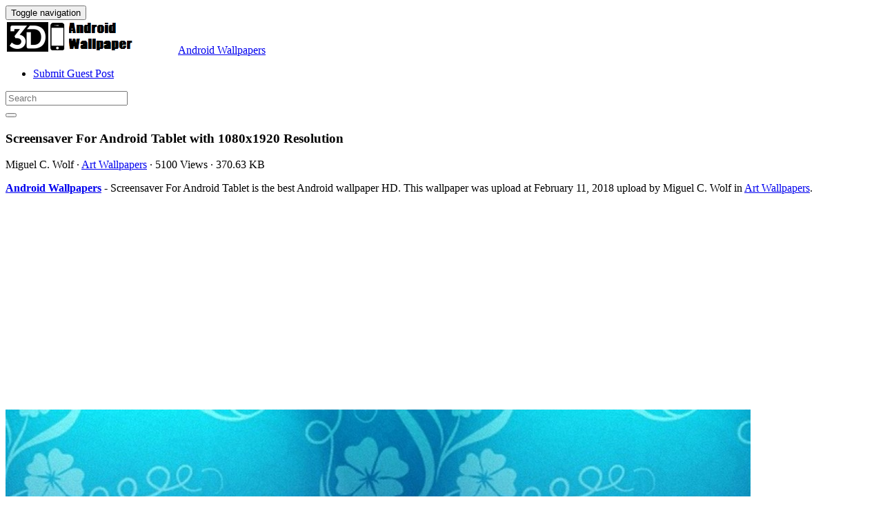

--- FILE ---
content_type: text/html; charset=UTF-8
request_url: https://3dandroidwallpaper.com/screensaver-for-android-tablet-163
body_size: 12290
content:
<!doctype html>
<html dir="ltr" lang="en-US" prefix="og: https://ogp.me/ns#" class="no-js">
	<head>
		<meta charset="UTF-8">
		<title>Screensaver For Android Tablet - 2026 Android Wallpapers</title>

		<link href="//www.google-analytics.com" rel="dns-prefetch">
        <meta http-equiv="X-UA-Compatible" content="IE=edge,chrome=1">
		<meta name="viewport" content="width=device-width, initial-scale=1.0">
		
		<!-- All in One SEO 4.9.3 - aioseo.com -->
	<meta name="description" content="Screensaver For Android Tablet is the best high-resolution android wallpaper in 2026. You can make this wallpaper for your Android backgrounds, Tablet, Smartphones Screensavers and Mobile Phone Lock Screen" />
	<meta name="robots" content="max-image-preview:large" />
	<meta name="author" content="Miguel C. Wolf"/>
	<meta name="google-site-verification" content="-pNapbByBoguHKmE7CzaGrJ-gYQHbHihW6BEJnH91gU" />
	<meta name="msvalidate.01" content="6BA5CD7B0AE75D4FC35020811EDA9CCC" />
	<meta name="yandex-verification" content="51f89f0012a9c695" />
	<meta name="keywords" content="1080,1920,android,for,screensaver,tablet,art wallpapers" />
	<link rel="canonical" href="https://3dandroidwallpaper.com/screensaver-for-android-tablet-163" />
	
		<meta property="og:locale" content="en_US" />
		<meta property="og:site_name" content="Android Wallpapers" />
		<meta property="og:type" content="article" />
		<meta property="og:title" content="Screensaver For Android Tablet - 2026 Android Wallpapers" />
		<meta property="og:description" content="Screensaver For Android Tablet is the best high-resolution android wallpaper in 2026. You can make this wallpaper for your Android backgrounds, Tablet, Smartphones Screensavers and Mobile Phone Lock Screen" />
		<meta property="og:url" content="https://3dandroidwallpaper.com/screensaver-for-android-tablet-163" />
		<meta property="og:image" content="https://3dandroidwallpaper.com/wp-content/uploads/2018/01/Screensaver-For-Android-Tablet.jpg" />
		<meta property="og:image:secure_url" content="https://3dandroidwallpaper.com/wp-content/uploads/2018/01/Screensaver-For-Android-Tablet.jpg" />
		<meta property="og:image:width" content="1080" />
		<meta property="og:image:height" content="1920" />
		<meta property="article:section" content="Art Wallpapers" />
		<meta property="article:tag" content="1080" />
		<meta property="article:tag" content="1920" />
		<meta property="article:tag" content="android" />
		<meta property="article:tag" content="for" />
		<meta property="article:tag" content="screensaver" />
		<meta property="article:tag" content="tablet" />
		<meta property="article:published_time" content="2018-02-11T16:55:58+00:00" />
		<meta property="article:modified_time" content="2018-01-27T20:15:50+00:00" />
		<meta property="article:author" content="Miguel C. Wolf" />
		<meta name="twitter:card" content="summary_large_image" />
		<meta name="twitter:site" content="@3dandroidpaper" />
		<meta name="twitter:title" content="Screensaver For Android Tablet - 2026 Android Wallpapers" />
		<meta name="twitter:description" content="Screensaver For Android Tablet is the best high-resolution android wallpaper in 2026. You can make this wallpaper for your Android backgrounds, Tablet, Smartphones Screensavers and Mobile Phone Lock Screen" />
		<meta name="twitter:creator" content="@3dandroidpaper" />
		<meta name="twitter:image" content="https://3dandroidwallpaper.com/wp-content/uploads/2018/01/Screensaver-For-Android-Tablet.jpg" />
		<meta name="twitter:label1" content="Written by" />
		<meta name="twitter:data1" content="Miguel C. Wolf" />
		<!-- All in One SEO -->

<link rel='dns-prefetch' href='//stats.wp.com' />
<style id='wp-img-auto-sizes-contain-inline-css' type='text/css'>
img:is([sizes=auto i],[sizes^="auto," i]){contain-intrinsic-size:3000px 1500px}
/*# sourceURL=wp-img-auto-sizes-contain-inline-css */
</style>
<style id='wp-block-library-inline-css' type='text/css'>
:root{--wp-block-synced-color:#7a00df;--wp-block-synced-color--rgb:122,0,223;--wp-bound-block-color:var(--wp-block-synced-color);--wp-editor-canvas-background:#ddd;--wp-admin-theme-color:#007cba;--wp-admin-theme-color--rgb:0,124,186;--wp-admin-theme-color-darker-10:#006ba1;--wp-admin-theme-color-darker-10--rgb:0,107,160.5;--wp-admin-theme-color-darker-20:#005a87;--wp-admin-theme-color-darker-20--rgb:0,90,135;--wp-admin-border-width-focus:2px}@media (min-resolution:192dpi){:root{--wp-admin-border-width-focus:1.5px}}.wp-element-button{cursor:pointer}:root .has-very-light-gray-background-color{background-color:#eee}:root .has-very-dark-gray-background-color{background-color:#313131}:root .has-very-light-gray-color{color:#eee}:root .has-very-dark-gray-color{color:#313131}:root .has-vivid-green-cyan-to-vivid-cyan-blue-gradient-background{background:linear-gradient(135deg,#00d084,#0693e3)}:root .has-purple-crush-gradient-background{background:linear-gradient(135deg,#34e2e4,#4721fb 50%,#ab1dfe)}:root .has-hazy-dawn-gradient-background{background:linear-gradient(135deg,#faaca8,#dad0ec)}:root .has-subdued-olive-gradient-background{background:linear-gradient(135deg,#fafae1,#67a671)}:root .has-atomic-cream-gradient-background{background:linear-gradient(135deg,#fdd79a,#004a59)}:root .has-nightshade-gradient-background{background:linear-gradient(135deg,#330968,#31cdcf)}:root .has-midnight-gradient-background{background:linear-gradient(135deg,#020381,#2874fc)}:root{--wp--preset--font-size--normal:16px;--wp--preset--font-size--huge:42px}.has-regular-font-size{font-size:1em}.has-larger-font-size{font-size:2.625em}.has-normal-font-size{font-size:var(--wp--preset--font-size--normal)}.has-huge-font-size{font-size:var(--wp--preset--font-size--huge)}.has-text-align-center{text-align:center}.has-text-align-left{text-align:left}.has-text-align-right{text-align:right}.has-fit-text{white-space:nowrap!important}#end-resizable-editor-section{display:none}.aligncenter{clear:both}.items-justified-left{justify-content:flex-start}.items-justified-center{justify-content:center}.items-justified-right{justify-content:flex-end}.items-justified-space-between{justify-content:space-between}.screen-reader-text{border:0;clip-path:inset(50%);height:1px;margin:-1px;overflow:hidden;padding:0;position:absolute;width:1px;word-wrap:normal!important}.screen-reader-text:focus{background-color:#ddd;clip-path:none;color:#444;display:block;font-size:1em;height:auto;left:5px;line-height:normal;padding:15px 23px 14px;text-decoration:none;top:5px;width:auto;z-index:100000}html :where(.has-border-color){border-style:solid}html :where([style*=border-top-color]){border-top-style:solid}html :where([style*=border-right-color]){border-right-style:solid}html :where([style*=border-bottom-color]){border-bottom-style:solid}html :where([style*=border-left-color]){border-left-style:solid}html :where([style*=border-width]){border-style:solid}html :where([style*=border-top-width]){border-top-style:solid}html :where([style*=border-right-width]){border-right-style:solid}html :where([style*=border-bottom-width]){border-bottom-style:solid}html :where([style*=border-left-width]){border-left-style:solid}html :where(img[class*=wp-image-]){height:auto;max-width:100%}:where(figure){margin:0 0 1em}html :where(.is-position-sticky){--wp-admin--admin-bar--position-offset:var(--wp-admin--admin-bar--height,0px)}@media screen and (max-width:600px){html :where(.is-position-sticky){--wp-admin--admin-bar--position-offset:0px}}

/*# sourceURL=wp-block-library-inline-css */
</style><style id='global-styles-inline-css' type='text/css'>
:root{--wp--preset--aspect-ratio--square: 1;--wp--preset--aspect-ratio--4-3: 4/3;--wp--preset--aspect-ratio--3-4: 3/4;--wp--preset--aspect-ratio--3-2: 3/2;--wp--preset--aspect-ratio--2-3: 2/3;--wp--preset--aspect-ratio--16-9: 16/9;--wp--preset--aspect-ratio--9-16: 9/16;--wp--preset--color--black: #000000;--wp--preset--color--cyan-bluish-gray: #abb8c3;--wp--preset--color--white: #ffffff;--wp--preset--color--pale-pink: #f78da7;--wp--preset--color--vivid-red: #cf2e2e;--wp--preset--color--luminous-vivid-orange: #ff6900;--wp--preset--color--luminous-vivid-amber: #fcb900;--wp--preset--color--light-green-cyan: #7bdcb5;--wp--preset--color--vivid-green-cyan: #00d084;--wp--preset--color--pale-cyan-blue: #8ed1fc;--wp--preset--color--vivid-cyan-blue: #0693e3;--wp--preset--color--vivid-purple: #9b51e0;--wp--preset--gradient--vivid-cyan-blue-to-vivid-purple: linear-gradient(135deg,rgb(6,147,227) 0%,rgb(155,81,224) 100%);--wp--preset--gradient--light-green-cyan-to-vivid-green-cyan: linear-gradient(135deg,rgb(122,220,180) 0%,rgb(0,208,130) 100%);--wp--preset--gradient--luminous-vivid-amber-to-luminous-vivid-orange: linear-gradient(135deg,rgb(252,185,0) 0%,rgb(255,105,0) 100%);--wp--preset--gradient--luminous-vivid-orange-to-vivid-red: linear-gradient(135deg,rgb(255,105,0) 0%,rgb(207,46,46) 100%);--wp--preset--gradient--very-light-gray-to-cyan-bluish-gray: linear-gradient(135deg,rgb(238,238,238) 0%,rgb(169,184,195) 100%);--wp--preset--gradient--cool-to-warm-spectrum: linear-gradient(135deg,rgb(74,234,220) 0%,rgb(151,120,209) 20%,rgb(207,42,186) 40%,rgb(238,44,130) 60%,rgb(251,105,98) 80%,rgb(254,248,76) 100%);--wp--preset--gradient--blush-light-purple: linear-gradient(135deg,rgb(255,206,236) 0%,rgb(152,150,240) 100%);--wp--preset--gradient--blush-bordeaux: linear-gradient(135deg,rgb(254,205,165) 0%,rgb(254,45,45) 50%,rgb(107,0,62) 100%);--wp--preset--gradient--luminous-dusk: linear-gradient(135deg,rgb(255,203,112) 0%,rgb(199,81,192) 50%,rgb(65,88,208) 100%);--wp--preset--gradient--pale-ocean: linear-gradient(135deg,rgb(255,245,203) 0%,rgb(182,227,212) 50%,rgb(51,167,181) 100%);--wp--preset--gradient--electric-grass: linear-gradient(135deg,rgb(202,248,128) 0%,rgb(113,206,126) 100%);--wp--preset--gradient--midnight: linear-gradient(135deg,rgb(2,3,129) 0%,rgb(40,116,252) 100%);--wp--preset--font-size--small: 13px;--wp--preset--font-size--medium: 20px;--wp--preset--font-size--large: 36px;--wp--preset--font-size--x-large: 42px;--wp--preset--spacing--20: 0.44rem;--wp--preset--spacing--30: 0.67rem;--wp--preset--spacing--40: 1rem;--wp--preset--spacing--50: 1.5rem;--wp--preset--spacing--60: 2.25rem;--wp--preset--spacing--70: 3.38rem;--wp--preset--spacing--80: 5.06rem;--wp--preset--shadow--natural: 6px 6px 9px rgba(0, 0, 0, 0.2);--wp--preset--shadow--deep: 12px 12px 50px rgba(0, 0, 0, 0.4);--wp--preset--shadow--sharp: 6px 6px 0px rgba(0, 0, 0, 0.2);--wp--preset--shadow--outlined: 6px 6px 0px -3px rgb(255, 255, 255), 6px 6px rgb(0, 0, 0);--wp--preset--shadow--crisp: 6px 6px 0px rgb(0, 0, 0);}:where(.is-layout-flex){gap: 0.5em;}:where(.is-layout-grid){gap: 0.5em;}body .is-layout-flex{display: flex;}.is-layout-flex{flex-wrap: wrap;align-items: center;}.is-layout-flex > :is(*, div){margin: 0;}body .is-layout-grid{display: grid;}.is-layout-grid > :is(*, div){margin: 0;}:where(.wp-block-columns.is-layout-flex){gap: 2em;}:where(.wp-block-columns.is-layout-grid){gap: 2em;}:where(.wp-block-post-template.is-layout-flex){gap: 1.25em;}:where(.wp-block-post-template.is-layout-grid){gap: 1.25em;}.has-black-color{color: var(--wp--preset--color--black) !important;}.has-cyan-bluish-gray-color{color: var(--wp--preset--color--cyan-bluish-gray) !important;}.has-white-color{color: var(--wp--preset--color--white) !important;}.has-pale-pink-color{color: var(--wp--preset--color--pale-pink) !important;}.has-vivid-red-color{color: var(--wp--preset--color--vivid-red) !important;}.has-luminous-vivid-orange-color{color: var(--wp--preset--color--luminous-vivid-orange) !important;}.has-luminous-vivid-amber-color{color: var(--wp--preset--color--luminous-vivid-amber) !important;}.has-light-green-cyan-color{color: var(--wp--preset--color--light-green-cyan) !important;}.has-vivid-green-cyan-color{color: var(--wp--preset--color--vivid-green-cyan) !important;}.has-pale-cyan-blue-color{color: var(--wp--preset--color--pale-cyan-blue) !important;}.has-vivid-cyan-blue-color{color: var(--wp--preset--color--vivid-cyan-blue) !important;}.has-vivid-purple-color{color: var(--wp--preset--color--vivid-purple) !important;}.has-black-background-color{background-color: var(--wp--preset--color--black) !important;}.has-cyan-bluish-gray-background-color{background-color: var(--wp--preset--color--cyan-bluish-gray) !important;}.has-white-background-color{background-color: var(--wp--preset--color--white) !important;}.has-pale-pink-background-color{background-color: var(--wp--preset--color--pale-pink) !important;}.has-vivid-red-background-color{background-color: var(--wp--preset--color--vivid-red) !important;}.has-luminous-vivid-orange-background-color{background-color: var(--wp--preset--color--luminous-vivid-orange) !important;}.has-luminous-vivid-amber-background-color{background-color: var(--wp--preset--color--luminous-vivid-amber) !important;}.has-light-green-cyan-background-color{background-color: var(--wp--preset--color--light-green-cyan) !important;}.has-vivid-green-cyan-background-color{background-color: var(--wp--preset--color--vivid-green-cyan) !important;}.has-pale-cyan-blue-background-color{background-color: var(--wp--preset--color--pale-cyan-blue) !important;}.has-vivid-cyan-blue-background-color{background-color: var(--wp--preset--color--vivid-cyan-blue) !important;}.has-vivid-purple-background-color{background-color: var(--wp--preset--color--vivid-purple) !important;}.has-black-border-color{border-color: var(--wp--preset--color--black) !important;}.has-cyan-bluish-gray-border-color{border-color: var(--wp--preset--color--cyan-bluish-gray) !important;}.has-white-border-color{border-color: var(--wp--preset--color--white) !important;}.has-pale-pink-border-color{border-color: var(--wp--preset--color--pale-pink) !important;}.has-vivid-red-border-color{border-color: var(--wp--preset--color--vivid-red) !important;}.has-luminous-vivid-orange-border-color{border-color: var(--wp--preset--color--luminous-vivid-orange) !important;}.has-luminous-vivid-amber-border-color{border-color: var(--wp--preset--color--luminous-vivid-amber) !important;}.has-light-green-cyan-border-color{border-color: var(--wp--preset--color--light-green-cyan) !important;}.has-vivid-green-cyan-border-color{border-color: var(--wp--preset--color--vivid-green-cyan) !important;}.has-pale-cyan-blue-border-color{border-color: var(--wp--preset--color--pale-cyan-blue) !important;}.has-vivid-cyan-blue-border-color{border-color: var(--wp--preset--color--vivid-cyan-blue) !important;}.has-vivid-purple-border-color{border-color: var(--wp--preset--color--vivid-purple) !important;}.has-vivid-cyan-blue-to-vivid-purple-gradient-background{background: var(--wp--preset--gradient--vivid-cyan-blue-to-vivid-purple) !important;}.has-light-green-cyan-to-vivid-green-cyan-gradient-background{background: var(--wp--preset--gradient--light-green-cyan-to-vivid-green-cyan) !important;}.has-luminous-vivid-amber-to-luminous-vivid-orange-gradient-background{background: var(--wp--preset--gradient--luminous-vivid-amber-to-luminous-vivid-orange) !important;}.has-luminous-vivid-orange-to-vivid-red-gradient-background{background: var(--wp--preset--gradient--luminous-vivid-orange-to-vivid-red) !important;}.has-very-light-gray-to-cyan-bluish-gray-gradient-background{background: var(--wp--preset--gradient--very-light-gray-to-cyan-bluish-gray) !important;}.has-cool-to-warm-spectrum-gradient-background{background: var(--wp--preset--gradient--cool-to-warm-spectrum) !important;}.has-blush-light-purple-gradient-background{background: var(--wp--preset--gradient--blush-light-purple) !important;}.has-blush-bordeaux-gradient-background{background: var(--wp--preset--gradient--blush-bordeaux) !important;}.has-luminous-dusk-gradient-background{background: var(--wp--preset--gradient--luminous-dusk) !important;}.has-pale-ocean-gradient-background{background: var(--wp--preset--gradient--pale-ocean) !important;}.has-electric-grass-gradient-background{background: var(--wp--preset--gradient--electric-grass) !important;}.has-midnight-gradient-background{background: var(--wp--preset--gradient--midnight) !important;}.has-small-font-size{font-size: var(--wp--preset--font-size--small) !important;}.has-medium-font-size{font-size: var(--wp--preset--font-size--medium) !important;}.has-large-font-size{font-size: var(--wp--preset--font-size--large) !important;}.has-x-large-font-size{font-size: var(--wp--preset--font-size--x-large) !important;}
/*# sourceURL=global-styles-inline-css */
</style>

<style id='classic-theme-styles-inline-css' type='text/css'>
/*! This file is auto-generated */
.wp-block-button__link{color:#fff;background-color:#32373c;border-radius:9999px;box-shadow:none;text-decoration:none;padding:calc(.667em + 2px) calc(1.333em + 2px);font-size:1.125em}.wp-block-file__button{background:#32373c;color:#fff;text-decoration:none}
/*# sourceURL=/wp-includes/css/classic-themes.min.css */
</style>
<link rel='stylesheet' id='bootstrap-min-css' href='https://3dandroidwallpaper.com/wp-content/themes/androidwallpaper/includes/css/bootstrap.min.css' media='all' />
<link rel='stylesheet' id='karisma_text_domain-css' href='https://3dandroidwallpaper.com/wp-content/themes/androidwallpaper/style.css' media='all' />
<link rel='stylesheet' id='recent-posts-widget-with-thumbnails-public-style-css' href='https://3dandroidwallpaper.com/wp-content/plugins/recent-posts-widget-with-thumbnails/public.css' media='all' />
<style id='wcw-inlinecss-inline-css' type='text/css'>
 .widget_wpcategorieswidget ul.children{display:none;} .widget_wp_categories_widget{background:#fff; position:relative;}.widget_wp_categories_widget h2,.widget_wpcategorieswidget h2{color:#4a5f6d;font-size:20px;font-weight:400;margin:0 0 25px;line-height:24px;text-transform:uppercase}.widget_wp_categories_widget ul li,.widget_wpcategorieswidget ul li{font-size: 16px; margin: 0px; border-bottom: 1px dashed #f0f0f0; position: relative; list-style-type: none; line-height: 35px;}.widget_wp_categories_widget ul li:last-child,.widget_wpcategorieswidget ul li:last-child{border:none;}.widget_wp_categories_widget ul li a,.widget_wpcategorieswidget ul li a{display:inline-block;color:#007acc;transition:all .5s ease;-webkit-transition:all .5s ease;-ms-transition:all .5s ease;-moz-transition:all .5s ease;text-decoration:none;}.widget_wp_categories_widget ul li a:hover,.widget_wp_categories_widget ul li.active-cat a,.widget_wp_categories_widget ul li.active-cat span.post-count,.widget_wpcategorieswidget ul li a:hover,.widget_wpcategorieswidget ul li.active-cat a,.widget_wpcategorieswidget ul li.active-cat span.post-count{color:#ee546c}.widget_wp_categories_widget ul li span.post-count,.widget_wpcategorieswidget ul li span.post-count{height: 30px; min-width: 35px; text-align: center; background: #fff; color: #605f5f; border-radius: 5px; box-shadow: inset 2px 1px 3px rgba(0, 122, 204,.1); top: 0px; float: right; margin-top: 2px;}li.cat-item.cat-have-child > span.post-count{float:inherit;}li.cat-item.cat-item-7.cat-have-child { background: #f8f9fa; }li.cat-item.cat-have-child > span.post-count:before { content: "("; }li.cat-item.cat-have-child > span.post-count:after { content: ")"; }.cat-have-child.open-m-menu ul.children li { border-top: 1px solid #d8d8d8;border-bottom:none;}li.cat-item.cat-have-child:after{ position: absolute; right: 8px; top: 8px; background-image: url([data-uri]); content: ""; width: 18px; height: 18px;transform: rotate(270deg);}ul.children li.cat-item.cat-have-child:after{content:"";background-image: none;}.cat-have-child ul.children {display: none; z-index: 9; width: auto; position: relative; margin: 0px; padding: 0px; margin-top: 0px; padding-top: 10px; padding-bottom: 10px; list-style: none; text-align: left; background:  #f8f9fa; padding-left: 5px;}.widget_wp_categories_widget ul li ul.children li,.widget_wpcategorieswidget ul li ul.children li { border-bottom: 1px solid #fff; padding-right: 5px; }.cat-have-child.open-m-menu ul.children{display:block;}li.cat-item.cat-have-child.open-m-menu:after{transform: rotate(0deg);}.widget_wp_categories_widget > li.product_cat,.widget_wpcategorieswidget > li.product_cat {list-style: none;}.widget_wp_categories_widget > ul,.widget_wpcategorieswidget > ul {padding: 0px;}.widget_wp_categories_widget > ul li ul ,.widget_wpcategorieswidget > ul li ul {padding-left: 15px;} .wcwpro-list{padding: 0 15px;}
/*# sourceURL=wcw-inlinecss-inline-css */
</style>
<script type="text/javascript" src="https://3dandroidwallpaper.com/wp-content/themes/androidwallpaper/js/lib/conditionizr-4.3.0.min.js" id="conditionizr-js"></script>
<script type="text/javascript" src="https://3dandroidwallpaper.com/wp-content/themes/androidwallpaper/js/lib/modernizr-2.7.1.min.js" id="modernizr-js"></script>
<script type="text/javascript" src="https://3dandroidwallpaper.com/wp-includes/js/jquery/jquery.min.js" id="jquery-core-js"></script>
<script type="text/javascript" id="jquery-core-js-after">
/* <![CDATA[ */
jQuery(document).ready(function($){ jQuery('li.cat-item:has(ul.children)').addClass('cat-have-child'); jQuery('.cat-have-child').removeClass('open-m-menu');jQuery('li.cat-have-child > a').click(function(){window.location.href=jQuery(this).attr('href');return false;});jQuery('li.cat-have-child').click(function(){

		var li_parentdiv = jQuery(this).parent().parent().parent().attr('class');
			if(jQuery(this).hasClass('open-m-menu')){jQuery('.cat-have-child').removeClass('open-m-menu');}else{jQuery('.cat-have-child').removeClass('open-m-menu');jQuery(this).addClass('open-m-menu');}});});
//# sourceURL=jquery-core-js-after
/* ]]> */
</script>
<script type="text/javascript" src="https://3dandroidwallpaper.com/wp-includes/js/jquery/jquery-migrate.min.js" id="jquery-migrate-js"></script>
<script type="text/javascript" src="https://3dandroidwallpaper.com/wp-content/themes/androidwallpaper/js/bootstrap.min.js" id="bootstrap-js"></script>
<script type="text/javascript" id="whp3176front.js7168-js-extra">
/* <![CDATA[ */
var whp_local_data = {"add_url":"https://3dandroidwallpaper.com/wp-admin/post-new.php?post_type=event","ajaxurl":"https://3dandroidwallpaper.com/wp-admin/admin-ajax.php"};
//# sourceURL=whp3176front.js7168-js-extra
/* ]]> */
</script>
<script type="text/javascript" src="https://3dandroidwallpaper.com/wp-content/plugins/wp-security-hardening/modules/js/front.js" id="whp3176front.js7168-js"></script>
	<style>img#wpstats{display:none}</style>
		<link rel="shortcut icon" href="https://3dandroidwallpaper.com/wp-content/uploads/2018/01/3D_AndroidWallpaper_ico.png " />
<link rel="apple-touch-icon-precomposed" href="https://3dandroidwallpaper.com/wp-content/uploads/2018/01/3D_AndroidWallpaper_ico.png " />
<link rel="profile" href="https://gmpg.org/xfn/11" />
<link rel="pingback" href="https://3dandroidwallpaper.com/xmlrpc.php" />
<link href="//www.google-analytics.com" rel="dns-prefetch">
		<meta http-equiv="X-UA-Compatible" content="IE=edge,chrome=1">
		<meta name="viewport" content="width=device-width, initial-scale=1.0"><meta name="p:domain_verify" content="2d9083eda217d2e38af911b7945430de"/>
<meta name="google-site-verification" content="yFLDac9SbvySkhDW7hJd9Dpsdao6EJtbwzdnSQxrUec" />
<link rel="icon" href="https://3dandroidwallpaper.com/wp-content/uploads/2018/01/3D_AndroidWallpaper_ico.png" sizes="32x32" />
<link rel="icon" href="https://3dandroidwallpaper.com/wp-content/uploads/2018/01/3D_AndroidWallpaper_ico.png" sizes="192x192" />
<link rel="apple-touch-icon" href="https://3dandroidwallpaper.com/wp-content/uploads/2018/01/3D_AndroidWallpaper_ico.png" />
<meta name="msapplication-TileImage" content="https://3dandroidwallpaper.com/wp-content/uploads/2018/01/3D_AndroidWallpaper_ico.png" />


	<link rel='stylesheet' id='whp5824tw-bs4.css-css' href='https://3dandroidwallpaper.com/wp-content/plugins/wp-security-hardening/modules/inc/assets/css/tw-bs4.css' media='all' />
<link rel='stylesheet' id='whp5666font-awesome.min.css-css' href='https://3dandroidwallpaper.com/wp-content/plugins/wp-security-hardening/modules/inc/fa/css/font-awesome.min.css' media='all' />
<link rel='stylesheet' id='whp8212front.css-css' href='https://3dandroidwallpaper.com/wp-content/plugins/wp-security-hardening/modules/css/front.css' media='all' />
</head>
	<body class="wp-singular post-template-default single single-post postid-163 single-format-standard wp-theme-androidwallpaper screensaver-for-android-tablet-163">
			<!-- header -->
			<header class="header clear" role="banner">
					<!-- nav -->
				<nav class="navbar navbar">
					<div class="container">
					    <div class="navbar-header">
						      <button type="button" class="navbar-toggle collapsed" data-toggle="collapse" data-target="#bs-example-navbar-collapse-1" aria-expanded="false">
						        <span class="sr-only">Toggle navigation</span>
						        <span class="icon-bar"></span>
						        <span class="icon-bar"></span>
						        <span class="icon-bar"></span>
						      </button>
								<!-- logo -->
							<div class="logo-wrap">
				   	  <a href="https://3dandroidwallpaper.com" class="navbar-brand"><img src="https://3dandroidwallpaper.com/wp-content/uploads/2018/01/3dAndroidWallpaper_Logo.png" class="img-responsive" alt="Android Wallpapers" title="Android Wallpapers" /></a><a class="hidden" href="https://3dandroidwallpaper.com" class="navbar-brand" title="Android Wallpapers">Android Wallpapers</a> 

							</div>
								<!-- /logo -->
				   
						</div>
						    <div class="collapse navbar-collapse" id="bs-example-navbar-collapse-1">
								<ul id="menu-header" class="nav navbar-nav"><li itemscope="itemscope" itemtype="https://www.schema.org/SiteNavigationElement" id="menu-item-7345" class="menu-item menu-item-type-post_type menu-item-object-page menu-item-7345"><a title="Submit Guest Post" href="https://3dandroidwallpaper.com/submit-guest-post">Submit Guest Post</a></li>
</ul>
								<form role="search" class="navbar-form navbar-right" method="get" action="https://3dandroidwallpaper.com/">
							        <div class="form-group">
							          <input type="search" class="form-control"  placeholder="Search" value="" name="s"  title="Search for:" />
							        </div>
						        <button type="submit" id="searchsubmit" class="btn" value=""><span class="fa fa-search"></span></button>
						      	</form>	
							</div>
					</div>
				</nav>
					<!-- /nav -->


			</header>
			<!-- /header -->

<main role="main" class="container">

	<!-- section -->
	<section class="col-md-9">

		
			<!-- article -->
			<article id="post-163" class="col-lg-12 post-163 post type-post status-publish format-standard has-post-thumbnail hentry category-art-wallpapers tag-12 tag-13 tag-android tag-for tag-screensaver tag-tablet">
				
				<div id="featured">

					<!-- post title -->
					<h1 class="title">
						Screensaver For Android Tablet						 with 1080x1920 Resolution					</h1>
					<!-- /post title -->
					<div class="meta"><span class="fa fa-user"> Miguel C. Wolf</span><span class=""> · </span> <span class="fa fa-folder-open-o"> <a href="https://3dandroidwallpaper.com/wallpaper/art/art-wallpapers" rel="tag">Art Wallpapers</a></span><span class=""> · </span> <span class="fa fa-eye"> 5100 Views</span><span class=""> · </span> <span class="fa fa-tasks"> 370.63 KB</span></div>				</div>
				<div class="krs_desciption">
					<p><a href="https://3dandroidwallpaper.com"><strong>Android Wallpapers</strong></a> - Screensaver For Android Tablet is the best Android wallpaper HD. This wallpaper was upload at February 11, 2018 upload by Miguel C. Wolf in <a href="https://3dandroidwallpaper.com/wallpaper/art/art-wallpapers" rel="tag">Art Wallpapers</a>.</p>				</div>
<div class="bannersinglehead"><script async src="//pagead2.googlesyndication.com/pagead/js/adsbygoogle.js"></script>
<!-- DisplayAds -->
<ins class="adsbygoogle"
     style="display:block"
     data-ad-client="ca-pub-1118562995224061"
     data-ad-slot="4881250651"
     data-ad-format="auto"></ins>
<script>
(adsbygoogle = window.adsbygoogle || []).push({});
</script></div>				<!-- post thumbnail -->
				
				<!-- /post thumbnail -->
				<div class="krs_desciption">
					<a href="https://www.amazon.com/gp/search?ie=UTF8&tag=ineejob-20&linkCode=ur2&linkId=9adb9750d7a6671635f41168984eedc8&camp=1789&creative=9325&index=aps&keywords=Screensaver For Android Tablet" title="Screensaver For Android Tablet" rel="noopener noreferrer" target="_blank"><p><img fetchpriority="high" decoding="async" src="https://3dandroidwallpaper.com/wp-content/uploads/2018/01/Screensaver-For-Android-Tablet.jpg" alt="Screensaver For Android Tablet with HD resolution 1080x1920" title="Screensaver For Android Tablet with HD resolution 1080x1920" width="1080" height="1920" class="alignnone size-full wp-image-162" srcset="https://3dandroidwallpaper.com/wp-content/uploads/2018/01/Screensaver-For-Android-Tablet.jpg 1080w, https://3dandroidwallpaper.com/wp-content/uploads/2018/01/Screensaver-For-Android-Tablet-225x400.jpg 225w, https://3dandroidwallpaper.com/wp-content/uploads/2018/01/Screensaver-For-Android-Tablet-768x1365.jpg 768w, https://3dandroidwallpaper.com/wp-content/uploads/2018/01/Screensaver-For-Android-Tablet-700x1244.jpg 700w, https://3dandroidwallpaper.com/wp-content/uploads/2018/01/Screensaver-For-Android-Tablet-120x213.jpg 120w" sizes="(max-width: 1080px) 100vw, 1080px" /></p>
</a>
				</div>

				<div class="krs-bannersingletop"><!-- DisplayAds -->
<ins class="adsbygoogle"
     style="display:block"
     data-ad-client="ca-pub-1118562995224061"
     data-ad-slot="4881250651"
     data-ad-format="auto"></ins>
<script>
(adsbygoogle = window.adsbygoogle || []).push({});
</script></div>				<div class="krs_desciption">			
					<p><i>Screensaver For Android Tablet</i> is the perfect high-resolution android wallpaper and file size this <a href="https://en.wikipedia.org/wiki/Wallpaper_%28computing%29" target="_blank" rel="noopener">wallpaper</a> is 370.63 KB and file resolution 1080x1920. You can use <strong>Screensaver For Android Tablet</strong> for your Android backgrounds, Tablet, Samsung Screensavers, Mobile Phone Lock Screen and another Smartphones device for free. Enjoy and share your favorite the Screensaver For Android Tablet images. If you need more ideas to https://3dandroidwallpaper.com, you can check our Android wallpaper HD collection at sitemap or categories menu.</p>
<ul>
<li><strong>File Name :</strong> Screensaver For Android Tablet</li>
<li><strong>File Size :</strong> 370.63 KB</li>
<li><strong>Wallpaper Resolution :</strong> 1080x1920 Pixel</li>
<li><strong>Categories :</strong> <a href="https://3dandroidwallpaper.com/wallpaper/art/art-wallpapers" rel="tag">Art Wallpapers</a></li>
<li><strong>Added </strong>on February 11, 2018 (5100 Views)</li>
<li><strong>License :</strong> Free for personal use only</li>
<li><strong>Commercial usage :</strong> Not allowed</li>
</ul>					<div class="bannersinglefot"><!-- DisplayAds -->
<ins class="adsbygoogle"
     style="display:block"
     data-ad-client="ca-pub-1118562995224061"
     data-ad-slot="4881250651"
     data-ad-format="auto"></ins>
<script>
(adsbygoogle = window.adsbygoogle || []).push({});
</script></div>				<div class="krs-disclaimer"><p><p>DISCLAIMER: This image is provided only for personal use. If you found any images copyrighted to yours, please contact us and we will remove it. We don't intend to display any copyright protected images.</p></p></div>					<h4 class="title">Tags : </h4><ul class="meta-tags"><li><a href="https://3dandroidwallpaper.com/tag/1080" rel="tag">1080</a></li><li><a href="https://3dandroidwallpaper.com/tag/1920" rel="tag">1920</a></li><li><a href="https://3dandroidwallpaper.com/tag/android" rel="tag">Android</a></li><li><a href="https://3dandroidwallpaper.com/tag/for" rel="tag">For</a></li><li><a href="https://3dandroidwallpaper.com/tag/screensaver" rel="tag">Screensaver</a></li><li><a href="https://3dandroidwallpaper.com/tag/tablet" rel="tag">Tablet</a></li></ul>				</div>

				<!-- Add Gallery -->
				  
				<!-- End Gallery -->
				<div class="clear"></div>	
				<div class="karisma-social text-center"><a class="karisma-link karisma-twitter fa fa-twitter " href="https://twitter.com/intent/tweet?text=Screensaver%20For%20Android%20Tablet&amp;url=https%3A%2F%2F3dandroidwallpaper.com%2Fscreensaver-for-android-tablet-163&amp;via=Kentosweb" target="_blank">Twitter</a><a class="karisma-link karisma-facebook fa fa-facebook " href="https://www.facebook.com/sharer/sharer.php?u=https%3A%2F%2F3dandroidwallpaper.com%2Fscreensaver-for-android-tablet-163" target="_blank">Facebook</a><a class="karisma-link karisma-whatsapp fa fa-whatsapp " href="whatsapp://send?text=Screensaver%20For%20Android%20Tablet https%3A%2F%2F3dandroidwallpaper.com%2Fscreensaver-for-android-tablet-163" target="_blank">WhatsApp</a><a class="karisma-link karisma-googleplus fa fa-google-plus " href="https://plus.google.com/share?url=https%3A%2F%2F3dandroidwallpaper.com%2Fscreensaver-for-android-tablet-163" target="_blank">Google+</a><a class="karisma-link karisma-linkedin fa fa-linkedin " href="https://www.linkedin.com/shareArticle?mini=true&url=https%3A%2F%2F3dandroidwallpaper.com%2Fscreensaver-for-android-tablet-163&amp;title=Screensaver%20For%20Android%20Tablet" target="_blank">LinkedIn</a><a class="karisma-link karisma-pinterest fa fa-pinterest " href="https://pinterest.com/pin/create/button/?url=https%3A%2F%2F3dandroidwallpaper.com%2Fscreensaver-for-android-tablet-163&amp;media=https://3dandroidwallpaper.com/wp-content/uploads/2018/01/Screensaver-For-Android-Tablet.jpg&amp;description=Screensaver%20For%20Android%20Tablet" data-pin-custom="true" target="_blank">Pin It</a></div>				<div class="text-center"><a class="karisma-link karisma-download fa fa-cloud-download" target="_blank" href="https://3dandroidwallpaper.com/screensaver-for-android-tablet-163/screensaver-for-android-tablet"> Download</a></div>				
				


								<!-- comment -->
								<!-- /comment -->
			</article>
			<!-- /article -->

		
			<div class="clear"></div>
	<h3 class="related">Related Wallpaper for Screensaver For Android Tablet</h3>
		<!-- article -->
	<article id="post-161" class="wrap-loop col-md-4 col-sm-6 post-161 post type-post status-publish format-standard has-post-thumbnail hentry category-art-wallpapers tag-12 tag-13 tag-android tag-screensaver">
		<div class="thumbnails">
			<!-- post thumbnail -->
			<a href="https://3dandroidwallpaper.com/screensaver-android-161" title="Screensaver Android">
				
				<img src="https://3dandroidwallpaper.com/wp-content/uploads/2018/01/Screensaver-Android-225x400.jpg" class="attachment-225x400 size-225x400 wp-post-image" alt="Screensaver Android" decoding="async" srcset="https://3dandroidwallpaper.com/wp-content/uploads/2018/01/Screensaver-Android-225x400.jpg 225w, https://3dandroidwallpaper.com/wp-content/uploads/2018/01/Screensaver-Android-768x1365.jpg 768w, https://3dandroidwallpaper.com/wp-content/uploads/2018/01/Screensaver-Android-700x1244.jpg 700w, https://3dandroidwallpaper.com/wp-content/uploads/2018/01/Screensaver-Android-120x213.jpg 120w, https://3dandroidwallpaper.com/wp-content/uploads/2018/01/Screensaver-Android.jpg 1080w" sizes="(max-width: 225px) 100vw, 225px" loading="eager" />				
			</a>
			<!-- /post thumbnail -->
			<div class="row text-center">
				<!-- post title -->
				<h2 class="title-thumb">
					<a href="https://3dandroidwallpaper.com/screensaver-android-161" title="Screensaver Android">Screensaver Android</a>
				</h2>
				<!-- /post title -->

				<!-- post details -->
				<div class="meta"><span class="fa fa-desktop"> 1080x1920</span><span class=""> · </span> <span class="fa fa-eye"> 2641 Views</span></div>
				<!-- /post details -->
			</div>
		</div>
	</article>
	<!-- /article -->  

	<!-- article -->
	<article id="post-155" class="wrap-loop col-md-4 col-sm-6 post-155 post type-post status-publish format-standard has-post-thumbnail hentry category-art-wallpapers tag-12 tag-13 tag-android tag-blue tag-hd tag-wallpaper">
		<div class="thumbnails">
			<!-- post thumbnail -->
			<a href="https://3dandroidwallpaper.com/hd-android-wallpaper-blue-155" title="HD Android Wallpaper Blue">
				
				<img src="https://3dandroidwallpaper.com/wp-content/uploads/2018/01/HD-Android-Wallpaper-Blue-225x400.jpg" class="attachment-225x400 size-225x400 wp-post-image" alt="HD Android Wallpaper Blue" decoding="async" srcset="https://3dandroidwallpaper.com/wp-content/uploads/2018/01/HD-Android-Wallpaper-Blue-225x400.jpg 225w, https://3dandroidwallpaper.com/wp-content/uploads/2018/01/HD-Android-Wallpaper-Blue-768x1365.jpg 768w, https://3dandroidwallpaper.com/wp-content/uploads/2018/01/HD-Android-Wallpaper-Blue-700x1244.jpg 700w, https://3dandroidwallpaper.com/wp-content/uploads/2018/01/HD-Android-Wallpaper-Blue-120x213.jpg 120w, https://3dandroidwallpaper.com/wp-content/uploads/2018/01/HD-Android-Wallpaper-Blue.jpg 1080w" sizes="(max-width: 225px) 100vw, 225px" loading="eager" />				
			</a>
			<!-- /post thumbnail -->
			<div class="row text-center">
				<!-- post title -->
				<h2 class="title-thumb">
					<a href="https://3dandroidwallpaper.com/hd-android-wallpaper-blue-155" title="HD Android Wallpaper Blue">HD Android Wallpaper Blue</a>
				</h2>
				<!-- /post title -->

				<!-- post details -->
				<div class="meta"><span class="fa fa-desktop"> 1080x1920</span><span class=""> · </span> <span class="fa fa-eye"> 2737 Views</span></div>
				<!-- /post details -->
			</div>
		</div>
	</article>
	<!-- /article -->  

	<!-- article -->
	<article id="post-149" class="wrap-loop col-md-4 col-sm-6 post-149 post type-post status-publish format-standard has-post-thumbnail hentry category-art-wallpapers tag-12 tag-13 tag-android tag-art tag-hd tag-wallpaper">
		<div class="thumbnails">
			<!-- post thumbnail -->
			<a href="https://3dandroidwallpaper.com/art-android-wallpaper-hd-149" title="Art Android Wallpaper HD">
				
				<img src="https://3dandroidwallpaper.com/wp-content/uploads/2018/01/Art-Android-Wallpaper-HD-225x400.jpg" class="attachment-225x400 size-225x400 wp-post-image" alt="Art Android Wallpaper HD" decoding="async" srcset="https://3dandroidwallpaper.com/wp-content/uploads/2018/01/Art-Android-Wallpaper-HD-225x400.jpg 225w, https://3dandroidwallpaper.com/wp-content/uploads/2018/01/Art-Android-Wallpaper-HD-768x1365.jpg 768w, https://3dandroidwallpaper.com/wp-content/uploads/2018/01/Art-Android-Wallpaper-HD-700x1244.jpg 700w, https://3dandroidwallpaper.com/wp-content/uploads/2018/01/Art-Android-Wallpaper-HD-120x213.jpg 120w, https://3dandroidwallpaper.com/wp-content/uploads/2018/01/Art-Android-Wallpaper-HD.jpg 1080w" sizes="(max-width: 225px) 100vw, 225px" loading="eager" />				
			</a>
			<!-- /post thumbnail -->
			<div class="row text-center">
				<!-- post title -->
				<h2 class="title-thumb">
					<a href="https://3dandroidwallpaper.com/art-android-wallpaper-hd-149" title="Art Android Wallpaper HD">Art Android Wallpaper HD</a>
				</h2>
				<!-- /post title -->

				<!-- post details -->
				<div class="meta"><span class="fa fa-desktop"> 1080x1920</span><span class=""> · </span> <span class="fa fa-eye"> 2843 Views</span></div>
				<!-- /post details -->
			</div>
		</div>
	</article>
	<!-- /article -->  

	<!-- article -->
	<article id="post-159" class="wrap-loop col-md-4 col-sm-6 post-159 post type-post status-publish format-standard has-post-thumbnail hentry category-art-wallpapers tag-12 tag-13 tag-android tag-for tag-hd tag-wallpapers">
		<div class="thumbnails">
			<!-- post thumbnail -->
			<a href="https://3dandroidwallpaper.com/hd-wallpapers-for-android-159" title="HD Wallpapers For Android">
				
				<img src="https://3dandroidwallpaper.com/wp-content/uploads/2018/01/HD-Wallpapers-For-Android-225x400.jpg" class="attachment-225x400 size-225x400 wp-post-image" alt="HD Wallpapers For Android" decoding="async" srcset="https://3dandroidwallpaper.com/wp-content/uploads/2018/01/HD-Wallpapers-For-Android-225x400.jpg 225w, https://3dandroidwallpaper.com/wp-content/uploads/2018/01/HD-Wallpapers-For-Android-768x1365.jpg 768w, https://3dandroidwallpaper.com/wp-content/uploads/2018/01/HD-Wallpapers-For-Android-700x1244.jpg 700w, https://3dandroidwallpaper.com/wp-content/uploads/2018/01/HD-Wallpapers-For-Android-120x213.jpg 120w, https://3dandroidwallpaper.com/wp-content/uploads/2018/01/HD-Wallpapers-For-Android.jpg 1080w" sizes="(max-width: 225px) 100vw, 225px" loading="eager" />				
			</a>
			<!-- /post thumbnail -->
			<div class="row text-center">
				<!-- post title -->
				<h2 class="title-thumb">
					<a href="https://3dandroidwallpaper.com/hd-wallpapers-for-android-159" title="HD Wallpapers For Android">HD Wallpapers For Android</a>
				</h2>
				<!-- /post title -->

				<!-- post details -->
				<div class="meta"><span class="fa fa-desktop"> 1080x1920</span><span class=""> · </span> <span class="fa fa-eye"> 2391 Views</span></div>
				<!-- /post details -->
			</div>
		</div>
	</article>
	<!-- /article -->  

	<!-- article -->
	<article id="post-153" class="wrap-loop col-md-4 col-sm-6 post-153 post type-post status-publish format-standard has-post-thumbnail hentry category-art-wallpapers tag-12 tag-13 tag-android tag-art tag-hd tag-wallpaper">
		<div class="thumbnails">
			<!-- post thumbnail -->
			<a href="https://3dandroidwallpaper.com/art-wallpaper-android-hd-153" title="Art Wallpaper Android HD">
				
				<img src="https://3dandroidwallpaper.com/wp-content/uploads/2018/01/Art-Wallpaper-Android-HD-225x400.jpg" class="attachment-225x400 size-225x400 wp-post-image" alt="Art Wallpaper Android HD" decoding="async" srcset="https://3dandroidwallpaper.com/wp-content/uploads/2018/01/Art-Wallpaper-Android-HD-225x400.jpg 225w, https://3dandroidwallpaper.com/wp-content/uploads/2018/01/Art-Wallpaper-Android-HD-768x1365.jpg 768w, https://3dandroidwallpaper.com/wp-content/uploads/2018/01/Art-Wallpaper-Android-HD-700x1244.jpg 700w, https://3dandroidwallpaper.com/wp-content/uploads/2018/01/Art-Wallpaper-Android-HD-120x213.jpg 120w, https://3dandroidwallpaper.com/wp-content/uploads/2018/01/Art-Wallpaper-Android-HD.jpg 1080w" sizes="(max-width: 225px) 100vw, 225px" loading="eager" />				
			</a>
			<!-- /post thumbnail -->
			<div class="row text-center">
				<!-- post title -->
				<h2 class="title-thumb">
					<a href="https://3dandroidwallpaper.com/art-wallpaper-android-hd-153" title="Art Wallpaper Android HD">Art Wallpaper Android HD</a>
				</h2>
				<!-- /post title -->

				<!-- post details -->
				<div class="meta"><span class="fa fa-desktop"> 1080x1920</span><span class=""> · </span> <span class="fa fa-eye"> 2637 Views</span></div>
				<!-- /post details -->
			</div>
		</div>
	</article>
	<!-- /article -->  

	<!-- article -->
	<article id="post-151" class="wrap-loop col-md-4 col-sm-6 post-151 post type-post status-publish format-standard has-post-thumbnail hentry category-art-wallpapers tag-12 tag-13 tag-android tag-art tag-for tag-screensavers">
		<div class="thumbnails">
			<!-- post thumbnail -->
			<a href="https://3dandroidwallpaper.com/art-screensavers-for-android-151" title="Art Screensavers For Android">
				
				<img src="https://3dandroidwallpaper.com/wp-content/uploads/2018/01/Art-Screensavers-For-Android-225x400.jpg" class="attachment-225x400 size-225x400 wp-post-image" alt="Art Screensavers For Android" decoding="async" srcset="https://3dandroidwallpaper.com/wp-content/uploads/2018/01/Art-Screensavers-For-Android-225x400.jpg 225w, https://3dandroidwallpaper.com/wp-content/uploads/2018/01/Art-Screensavers-For-Android-768x1365.jpg 768w, https://3dandroidwallpaper.com/wp-content/uploads/2018/01/Art-Screensavers-For-Android-700x1244.jpg 700w, https://3dandroidwallpaper.com/wp-content/uploads/2018/01/Art-Screensavers-For-Android-120x213.jpg 120w, https://3dandroidwallpaper.com/wp-content/uploads/2018/01/Art-Screensavers-For-Android.jpg 1080w" sizes="(max-width: 225px) 100vw, 225px" loading="eager" />				
			</a>
			<!-- /post thumbnail -->
			<div class="row text-center">
				<!-- post title -->
				<h2 class="title-thumb">
					<a href="https://3dandroidwallpaper.com/art-screensavers-for-android-151" title="Art Screensavers For Android">Art Screensavers For Android</a>
				</h2>
				<!-- /post title -->

				<!-- post details -->
				<div class="meta"><span class="fa fa-desktop"> 1080x1920</span><span class=""> · </span> <span class="fa fa-eye"> 3330 Views</span></div>
				<!-- /post details -->
			</div>
		</div>
	</article>
	<!-- /article -->  

	<!-- article -->
	<article id="post-165" class="wrap-loop col-md-4 col-sm-6 post-165 post type-post status-publish format-standard has-post-thumbnail hentry category-art-wallpapers tag-12 tag-13 tag-android tag-mobile tag-wallpaper">
		<div class="thumbnails">
			<!-- post thumbnail -->
			<a href="https://3dandroidwallpaper.com/android-wallpaper-mobile-165" title="Android Wallpaper Mobile">
				
				<img src="https://3dandroidwallpaper.com/wp-content/uploads/2018/01/Android-Wallpaper-Mobile-225x400.jpg" class="attachment-225x400 size-225x400 wp-post-image" alt="Android Wallpaper Mobile" decoding="async" srcset="https://3dandroidwallpaper.com/wp-content/uploads/2018/01/Android-Wallpaper-Mobile-225x400.jpg 225w, https://3dandroidwallpaper.com/wp-content/uploads/2018/01/Android-Wallpaper-Mobile-768x1365.jpg 768w, https://3dandroidwallpaper.com/wp-content/uploads/2018/01/Android-Wallpaper-Mobile-700x1244.jpg 700w, https://3dandroidwallpaper.com/wp-content/uploads/2018/01/Android-Wallpaper-Mobile-120x213.jpg 120w, https://3dandroidwallpaper.com/wp-content/uploads/2018/01/Android-Wallpaper-Mobile.jpg 1080w" sizes="(max-width: 225px) 100vw, 225px" loading="eager" />				
			</a>
			<!-- /post thumbnail -->
			<div class="row text-center">
				<!-- post title -->
				<h2 class="title-thumb">
					<a href="https://3dandroidwallpaper.com/android-wallpaper-mobile-165" title="Android Wallpaper Mobile">Android Wallpaper Mobile</a>
				</h2>
				<!-- /post title -->

				<!-- post details -->
				<div class="meta"><span class="fa fa-desktop"> 1080x1920</span><span class=""> · </span> <span class="fa fa-eye"> 2660 Views</span></div>
				<!-- /post details -->
			</div>
		</div>
	</article>
	<!-- /article -->  

	<!-- article -->
	<article id="post-157" class="wrap-loop col-md-4 col-sm-6 post-157 post type-post status-publish format-standard has-post-thumbnail hentry category-art-wallpapers tag-12 tag-13 tag-android tag-hd tag-wallpaper">
		<div class="thumbnails">
			<!-- post thumbnail -->
			<a href="https://3dandroidwallpaper.com/hd-wallpaper-android-157" title="HD Wallpaper Android">
				
				<img src="https://3dandroidwallpaper.com/wp-content/uploads/2018/01/HD-Wallpaper-Android-225x400.jpg" class="attachment-225x400 size-225x400 wp-post-image" alt="HD Wallpaper Android" decoding="async" srcset="https://3dandroidwallpaper.com/wp-content/uploads/2018/01/HD-Wallpaper-Android-225x400.jpg 225w, https://3dandroidwallpaper.com/wp-content/uploads/2018/01/HD-Wallpaper-Android-768x1365.jpg 768w, https://3dandroidwallpaper.com/wp-content/uploads/2018/01/HD-Wallpaper-Android-700x1244.jpg 700w, https://3dandroidwallpaper.com/wp-content/uploads/2018/01/HD-Wallpaper-Android-120x213.jpg 120w, https://3dandroidwallpaper.com/wp-content/uploads/2018/01/HD-Wallpaper-Android.jpg 1080w" sizes="(max-width: 225px) 100vw, 225px" loading="eager" />				
			</a>
			<!-- /post thumbnail -->
			<div class="row text-center">
				<!-- post title -->
				<h2 class="title-thumb">
					<a href="https://3dandroidwallpaper.com/hd-wallpaper-android-157" title="HD Wallpaper Android">HD Wallpaper Android</a>
				</h2>
				<!-- /post title -->

				<!-- post details -->
				<div class="meta"><span class="fa fa-desktop"> 1080x1920</span><span class=""> · </span> <span class="fa fa-eye"> 2699 Views</span></div>
				<!-- /post details -->
			</div>
		</div>
	</article>
	<!-- /article -->  

                  

<div class="clear"></div>

</section>
<!-- /section -->
<!-- sidebar -->
<aside class="sidebar col-md-3 widget-area wrapwidget" role="complementary">

	
	<div class="sidebar-widget">
		<div id="text-3" class="widget widget_text">			<div class="textwidget"><p><script type="text/javascript">
	atOptions = {
		'key' : 'd782bb7fd85f1779e46b840bb7ec35b3',
		'format' : 'iframe',
		'height' : 250,
		'width' : 300,
		'params' : {}
	};
	document.write('<scr' + 'ipt type="text/javascript" src="http' + (location.protocol === 'https:' ? 's' : '') + '://www.profitabledisplaynetwork.com/d782bb7fd85f1779e46b840bb7ec35b3/invoke.js"></scr' + 'ipt>');
</script></p>
</div>
		</div><div id="recent-posts-widget-with-thumbnails-2" class="widget recent-posts-widget-with-thumbnails">
<div id="rpwwt-recent-posts-widget-with-thumbnails-2" class="rpwwt-widget">
<h3 class="widget-title">Popular Wallpapers</h3>
	<ul>
		<li><a href="https://3dandroidwallpaper.com/wallpaper-golden-android-1356"><img src="https://3dandroidwallpaper.com/wp-content/uploads/2018/02/Wallpaper-Golden-Android-225x400.jpg" class="attachment-thumbnail size-thumbnail wp-post-image" alt="Wallpaper Golden Android High Resolution 1080X1920" decoding="async" srcset="https://3dandroidwallpaper.com/wp-content/uploads/2018/02/Wallpaper-Golden-Android-225x400.jpg 225w, https://3dandroidwallpaper.com/wp-content/uploads/2018/02/Wallpaper-Golden-Android-768x1365.jpg 768w, https://3dandroidwallpaper.com/wp-content/uploads/2018/02/Wallpaper-Golden-Android-700x1244.jpg 700w, https://3dandroidwallpaper.com/wp-content/uploads/2018/02/Wallpaper-Golden-Android-120x213.jpg 120w, https://3dandroidwallpaper.com/wp-content/uploads/2018/02/Wallpaper-Golden-Android.jpg 1080w" sizes="(max-width: 225px) 100vw, 225px" loading="eager" /><span class="rpwwt-post-title">Wallpaper Golden Android</span></a><div class="rpwwt-post-categories">In <a href="https://3dandroidwallpaper.com/wallpaper/gold/golden-wallpapers">Golden Wallpapers</a></div></li>
		<li><a href="https://3dandroidwallpaper.com/girly-wallpaper-for-android-7944"><img src="https://3dandroidwallpaper.com/wp-content/uploads/2021/02/Girly-Wallpaper-For-Android-225x400.jpg" class="attachment-thumbnail size-thumbnail wp-post-image" alt="Girly Wallpaper For Android With high-resolution 1080X1920 pixel. You can use this wallpaper for your Android backgrounds, Tablet, Samsung Screensavers, Mobile Phone Lock Screen and another Smartphones device" decoding="async" srcset="https://3dandroidwallpaper.com/wp-content/uploads/2021/02/Girly-Wallpaper-For-Android-225x400.jpg 225w, https://3dandroidwallpaper.com/wp-content/uploads/2021/02/Girly-Wallpaper-For-Android-700x1244.jpg 700w, https://3dandroidwallpaper.com/wp-content/uploads/2021/02/Girly-Wallpaper-For-Android-768x1365.jpg 768w, https://3dandroidwallpaper.com/wp-content/uploads/2021/02/Girly-Wallpaper-For-Android-864x1536.jpg 864w, https://3dandroidwallpaper.com/wp-content/uploads/2021/02/Girly-Wallpaper-For-Android-120x213.jpg 120w, https://3dandroidwallpaper.com/wp-content/uploads/2021/02/Girly-Wallpaper-For-Android.jpg 1080w" sizes="(max-width: 225px) 100vw, 225px" loading="eager" /><span class="rpwwt-post-title">Girly Wallpaper For Android</span></a><div class="rpwwt-post-categories">In <a href="https://3dandroidwallpaper.com/wallpaper/cute/girly-wallpapers">Girly Wallpapers</a></div></li>
		<li><a href="https://3dandroidwallpaper.com/wallpapers-spring-flowers-1744"><img src="https://3dandroidwallpaper.com/wp-content/uploads/2018/03/Wallpapers-Spring-Flowers-225x400.jpg" class="attachment-thumbnail size-thumbnail wp-post-image" alt="Wallpapers Spring Flowers High Resolution 1080X1920" decoding="async" srcset="https://3dandroidwallpaper.com/wp-content/uploads/2018/03/Wallpapers-Spring-Flowers-225x400.jpg 225w, https://3dandroidwallpaper.com/wp-content/uploads/2018/03/Wallpapers-Spring-Flowers-768x1365.jpg 768w, https://3dandroidwallpaper.com/wp-content/uploads/2018/03/Wallpapers-Spring-Flowers-700x1244.jpg 700w, https://3dandroidwallpaper.com/wp-content/uploads/2018/03/Wallpapers-Spring-Flowers-120x213.jpg 120w, https://3dandroidwallpaper.com/wp-content/uploads/2018/03/Wallpapers-Spring-Flowers.jpg 1080w" sizes="(max-width: 225px) 100vw, 225px" loading="eager" /><span class="rpwwt-post-title">Wallpapers Spring Flowers</span></a><div class="rpwwt-post-categories">In <a href="https://3dandroidwallpaper.com/wallpaper/season/spring-flowers-wallpapers">Spring Flowers Wallpapers</a></div></li>
		<li><a href="https://3dandroidwallpaper.com/wallpapers-phone-hollow-knight-gameplay-6357"><img src="https://3dandroidwallpaper.com/wp-content/uploads/2019/11/Wallpapers-Phone-Hollow-Knight-Gameplay-225x400.jpg" class="attachment-thumbnail size-thumbnail wp-post-image" alt="Wallpapers Phone Hollow Knight Gameplay With high-resolution 1080X1920 pixel. You can use this wallpaper for your Android backgrounds, Tablet, Samsung Screensavers, Mobile Phone Lock Screen and another Smartphones device" decoding="async" srcset="https://3dandroidwallpaper.com/wp-content/uploads/2019/11/Wallpapers-Phone-Hollow-Knight-Gameplay-225x400.jpg 225w, https://3dandroidwallpaper.com/wp-content/uploads/2019/11/Wallpapers-Phone-Hollow-Knight-Gameplay-700x1244.jpg 700w, https://3dandroidwallpaper.com/wp-content/uploads/2019/11/Wallpapers-Phone-Hollow-Knight-Gameplay-768x1365.jpg 768w, https://3dandroidwallpaper.com/wp-content/uploads/2019/11/Wallpapers-Phone-Hollow-Knight-Gameplay-864x1536.jpg 864w, https://3dandroidwallpaper.com/wp-content/uploads/2019/11/Wallpapers-Phone-Hollow-Knight-Gameplay-120x213.jpg 120w, https://3dandroidwallpaper.com/wp-content/uploads/2019/11/Wallpapers-Phone-Hollow-Knight-Gameplay.jpg 1080w" sizes="(max-width: 225px) 100vw, 225px" loading="eager" /><span class="rpwwt-post-title">Wallpapers Phone Hollow Knight Gameplay</span></a><div class="rpwwt-post-categories">In <a href="https://3dandroidwallpaper.com/wallpaper/games/hollow-knight-gameplay-wallpapers">Hollow Knight Gameplay Wallpapers</a></div></li>
		<li><a href="https://3dandroidwallpaper.com/gold-wallpaper-for-walls-1320"><img src="https://3dandroidwallpaper.com/wp-content/uploads/2018/02/Gold-Wallpaper-For-Walls-225x400.jpg" class="attachment-thumbnail size-thumbnail wp-post-image" alt="Gold Wallpaper For Walls High Resolution 1080X1920" decoding="async" srcset="https://3dandroidwallpaper.com/wp-content/uploads/2018/02/Gold-Wallpaper-For-Walls-225x400.jpg 225w, https://3dandroidwallpaper.com/wp-content/uploads/2018/02/Gold-Wallpaper-For-Walls-768x1365.jpg 768w, https://3dandroidwallpaper.com/wp-content/uploads/2018/02/Gold-Wallpaper-For-Walls-700x1244.jpg 700w, https://3dandroidwallpaper.com/wp-content/uploads/2018/02/Gold-Wallpaper-For-Walls-120x213.jpg 120w, https://3dandroidwallpaper.com/wp-content/uploads/2018/02/Gold-Wallpaper-For-Walls.jpg 1080w" sizes="(max-width: 225px) 100vw, 225px" loading="eager" /><span class="rpwwt-post-title">Gold Wallpaper For Walls</span></a><div class="rpwwt-post-categories">In <a href="https://3dandroidwallpaper.com/wallpaper/gold/gold-pattern-wallpapers">Gold Pattern Wallpapers</a></div></li>
	</ul>
</div><!-- .rpwwt-widget -->
</div><div id="recent-posts-widget-with-thumbnails-3" class="widget recent-posts-widget-with-thumbnails">
<div id="rpwwt-recent-posts-widget-with-thumbnails-3" class="rpwwt-widget">
<h3 class="widget-title">New Wallpapers</h3>
	<ul>
		<li><a href="https://3dandroidwallpaper.com/lionel-messi-inter-miami-backgrounds-for-android-8882"><img src="https://3dandroidwallpaper.com/wp-content/uploads/2023/08/Lionel-Messi-Inter-Miami-Backgrounds-For-Android-225x400.jpg" class="attachment-thumbnail size-thumbnail wp-post-image" alt="Lionel Messi Inter Miami Backgrounds For Android With high-resolution 1080X1920 pixel. You can use this wallpaper for your Android backgrounds, Tablet, Samsung Screensavers, Mobile Phone Lock Screen and another Smartphones device" decoding="async" srcset="https://3dandroidwallpaper.com/wp-content/uploads/2023/08/Lionel-Messi-Inter-Miami-Backgrounds-For-Android-225x400.jpg 225w, https://3dandroidwallpaper.com/wp-content/uploads/2023/08/Lionel-Messi-Inter-Miami-Backgrounds-For-Android-700x1244.jpg 700w, https://3dandroidwallpaper.com/wp-content/uploads/2023/08/Lionel-Messi-Inter-Miami-Backgrounds-For-Android-768x1365.jpg 768w, https://3dandroidwallpaper.com/wp-content/uploads/2023/08/Lionel-Messi-Inter-Miami-Backgrounds-For-Android-864x1536.jpg 864w, https://3dandroidwallpaper.com/wp-content/uploads/2023/08/Lionel-Messi-Inter-Miami-Backgrounds-For-Android-120x213.jpg 120w, https://3dandroidwallpaper.com/wp-content/uploads/2023/08/Lionel-Messi-Inter-Miami-Backgrounds-For-Android.jpg 1080w" sizes="(max-width: 225px) 100vw, 225px" loading="eager" /><span class="rpwwt-post-title">Lionel Messi Inter Miami Backgrounds For Android</span></a></li>
		<li><a href="https://3dandroidwallpaper.com/lionel-messi-inter-miami-hd-wallpapers-for-android-8884"><img src="https://3dandroidwallpaper.com/wp-content/uploads/2023/08/Lionel-Messi-Inter-Miami-HD-Wallpapers-For-Android-225x400.jpg" class="attachment-thumbnail size-thumbnail wp-post-image" alt="Lionel Messi Inter Miami HD Wallpapers For Android With high-resolution 1080X1920 pixel. You can use this wallpaper for your Android backgrounds, Tablet, Samsung Screensavers, Mobile Phone Lock Screen and another Smartphones device" decoding="async" srcset="https://3dandroidwallpaper.com/wp-content/uploads/2023/08/Lionel-Messi-Inter-Miami-HD-Wallpapers-For-Android-225x400.jpg 225w, https://3dandroidwallpaper.com/wp-content/uploads/2023/08/Lionel-Messi-Inter-Miami-HD-Wallpapers-For-Android-700x1244.jpg 700w, https://3dandroidwallpaper.com/wp-content/uploads/2023/08/Lionel-Messi-Inter-Miami-HD-Wallpapers-For-Android-768x1365.jpg 768w, https://3dandroidwallpaper.com/wp-content/uploads/2023/08/Lionel-Messi-Inter-Miami-HD-Wallpapers-For-Android-864x1536.jpg 864w, https://3dandroidwallpaper.com/wp-content/uploads/2023/08/Lionel-Messi-Inter-Miami-HD-Wallpapers-For-Android-120x213.jpg 120w, https://3dandroidwallpaper.com/wp-content/uploads/2023/08/Lionel-Messi-Inter-Miami-HD-Wallpapers-For-Android.jpg 1080w" sizes="(max-width: 225px) 100vw, 225px" loading="eager" /><span class="rpwwt-post-title">Lionel Messi Inter Miami HD Wallpapers For Android</span></a></li>
		<li><a href="https://3dandroidwallpaper.com/lionel-messi-inter-miami-android-wallpaper-8880"><img src="https://3dandroidwallpaper.com/wp-content/uploads/2023/08/Lionel-Messi-Inter-Miami-Android-Wallpaper-225x400.jpg" class="attachment-thumbnail size-thumbnail wp-post-image" alt="Lionel Messi Inter Miami Android Wallpaper With high-resolution 1080X1920 pixel. You can use this wallpaper for your Android backgrounds, Tablet, Samsung Screensavers, Mobile Phone Lock Screen and another Smartphones device" decoding="async" srcset="https://3dandroidwallpaper.com/wp-content/uploads/2023/08/Lionel-Messi-Inter-Miami-Android-Wallpaper-225x400.jpg 225w, https://3dandroidwallpaper.com/wp-content/uploads/2023/08/Lionel-Messi-Inter-Miami-Android-Wallpaper-700x1244.jpg 700w, https://3dandroidwallpaper.com/wp-content/uploads/2023/08/Lionel-Messi-Inter-Miami-Android-Wallpaper-768x1365.jpg 768w, https://3dandroidwallpaper.com/wp-content/uploads/2023/08/Lionel-Messi-Inter-Miami-Android-Wallpaper-864x1536.jpg 864w, https://3dandroidwallpaper.com/wp-content/uploads/2023/08/Lionel-Messi-Inter-Miami-Android-Wallpaper-120x213.jpg 120w, https://3dandroidwallpaper.com/wp-content/uploads/2023/08/Lionel-Messi-Inter-Miami-Android-Wallpaper.jpg 1080w" sizes="(max-width: 225px) 100vw, 225px" loading="eager" /><span class="rpwwt-post-title">Lionel Messi Inter Miami Android Wallpaper</span></a></li>
		<li><a href="https://3dandroidwallpaper.com/wallpapers-phone-lionel-messi-inter-miami-8894"><img src="https://3dandroidwallpaper.com/wp-content/uploads/2023/08/Wallpapers-Phone-Lionel-Messi-Inter-Miami-225x400.jpg" class="attachment-thumbnail size-thumbnail wp-post-image" alt="Wallpapers Phone Lionel Messi Inter Miami With high-resolution 1080X1920 pixel. You can use this wallpaper for your Android backgrounds, Tablet, Samsung Screensavers, Mobile Phone Lock Screen and another Smartphones device" decoding="async" srcset="https://3dandroidwallpaper.com/wp-content/uploads/2023/08/Wallpapers-Phone-Lionel-Messi-Inter-Miami-225x400.jpg 225w, https://3dandroidwallpaper.com/wp-content/uploads/2023/08/Wallpapers-Phone-Lionel-Messi-Inter-Miami-700x1244.jpg 700w, https://3dandroidwallpaper.com/wp-content/uploads/2023/08/Wallpapers-Phone-Lionel-Messi-Inter-Miami-768x1365.jpg 768w, https://3dandroidwallpaper.com/wp-content/uploads/2023/08/Wallpapers-Phone-Lionel-Messi-Inter-Miami-864x1536.jpg 864w, https://3dandroidwallpaper.com/wp-content/uploads/2023/08/Wallpapers-Phone-Lionel-Messi-Inter-Miami-120x213.jpg 120w, https://3dandroidwallpaper.com/wp-content/uploads/2023/08/Wallpapers-Phone-Lionel-Messi-Inter-Miami.jpg 1080w" sizes="(max-width: 225px) 100vw, 225px" loading="eager" /><span class="rpwwt-post-title">Wallpapers Phone Lionel Messi Inter Miami</span></a></li>
		<li><a href="https://3dandroidwallpaper.com/wallpaper-android-lionel-messi-inter-miami-8890"><img src="https://3dandroidwallpaper.com/wp-content/uploads/2023/08/Wallpaper-Android-Lionel-Messi-Inter-Miami-225x400.jpg" class="attachment-thumbnail size-thumbnail wp-post-image" alt="Wallpaper Android Lionel Messi Inter Miami With high-resolution 1080X1920 pixel. You can use this wallpaper for your Android backgrounds, Tablet, Samsung Screensavers, Mobile Phone Lock Screen and another Smartphones device" decoding="async" srcset="https://3dandroidwallpaper.com/wp-content/uploads/2023/08/Wallpaper-Android-Lionel-Messi-Inter-Miami-225x400.jpg 225w, https://3dandroidwallpaper.com/wp-content/uploads/2023/08/Wallpaper-Android-Lionel-Messi-Inter-Miami-700x1244.jpg 700w, https://3dandroidwallpaper.com/wp-content/uploads/2023/08/Wallpaper-Android-Lionel-Messi-Inter-Miami-768x1365.jpg 768w, https://3dandroidwallpaper.com/wp-content/uploads/2023/08/Wallpaper-Android-Lionel-Messi-Inter-Miami-864x1536.jpg 864w, https://3dandroidwallpaper.com/wp-content/uploads/2023/08/Wallpaper-Android-Lionel-Messi-Inter-Miami-120x213.jpg 120w, https://3dandroidwallpaper.com/wp-content/uploads/2023/08/Wallpaper-Android-Lionel-Messi-Inter-Miami.jpg 1080w" sizes="(max-width: 225px) 100vw, 225px" loading="eager" /><span class="rpwwt-post-title">Wallpaper Android Lionel Messi Inter Miami</span></a></li>
	</ul>
</div><!-- .rpwwt-widget -->
</div><div id="text-2" class="widget widget_text">			<div class="textwidget"><p><a href="https://wallpaperscute.com" target="_blank">Cute Wallpaper</a></p>
</div>
		</div><div id="wpcategorieswidget-2" class="widget widget_wpcategorieswidget"><ul id="wpcategorieswidget-2"><li class="categories"><h3 class="widget-title">Categories</h3><ul>	<li class="cat-item cat-item-7"><a href="https://3dandroidwallpaper.com/wallpaper/3d">3D</a>
</li>
	<li class="cat-item cat-item-285"><a href="https://3dandroidwallpaper.com/wallpaper/abstract">Abstract</a>
</li>
	<li class="cat-item cat-item-225"><a href="https://3dandroidwallpaper.com/wallpaper/animal">Animal</a>
</li>
	<li class="cat-item cat-item-364"><a href="https://3dandroidwallpaper.com/wallpaper/anime">Anime</a>
</li>
	<li class="cat-item cat-item-277"><a href="https://3dandroidwallpaper.com/wallpaper/art">Art</a>
</li>
	<li class="cat-item cat-item-397"><a href="https://3dandroidwallpaper.com/wallpaper/basketball">Basketball</a>
</li>
	<li class="cat-item cat-item-538"><a href="https://3dandroidwallpaper.com/wallpaper/black">Black</a>
</li>
	<li class="cat-item cat-item-497"><a href="https://3dandroidwallpaper.com/wallpaper/blue">Blue</a>
</li>
	<li class="cat-item cat-item-278"><a href="https://3dandroidwallpaper.com/wallpaper/car">Car</a>
</li>
	<li class="cat-item cat-item-287"><a href="https://3dandroidwallpaper.com/wallpaper/christmas">Christmas</a>
</li>
	<li class="cat-item cat-item-279"><a href="https://3dandroidwallpaper.com/wallpaper/city">City</a>
</li>
	<li class="cat-item cat-item-526"><a href="https://3dandroidwallpaper.com/wallpaper/colorful">Colorful</a>
</li>
	<li class="cat-item cat-item-282"><a href="https://3dandroidwallpaper.com/wallpaper/cool">Cool</a>
</li>
	<li class="cat-item cat-item-471"><a href="https://3dandroidwallpaper.com/wallpaper/cute">Cute</a>
</li>
	<li class="cat-item cat-item-281"><a href="https://3dandroidwallpaper.com/wallpaper/dark">Dark</a>
</li>
	<li class="cat-item cat-item-587"><a href="https://3dandroidwallpaper.com/wallpaper/design">Design</a>
</li>
	<li class="cat-item cat-item-371"><a href="https://3dandroidwallpaper.com/wallpaper/fantasy">Fantasy</a>
</li>
	<li class="cat-item cat-item-562"><a href="https://3dandroidwallpaper.com/wallpaper/flag">Flag</a>
</li>
	<li class="cat-item cat-item-286"><a href="https://3dandroidwallpaper.com/wallpaper/flower">Flower</a>
</li>
	<li class="cat-item cat-item-288"><a href="https://3dandroidwallpaper.com/wallpaper/food">Food</a>
</li>
	<li class="cat-item cat-item-215"><a href="https://3dandroidwallpaper.com/wallpaper/football">Football</a>
</li>
	<li class="cat-item cat-item-224"><a href="https://3dandroidwallpaper.com/wallpaper/games">Games</a>
</li>
	<li class="cat-item cat-item-269"><a href="https://3dandroidwallpaper.com/wallpaper/gold">Gold</a>
</li>
	<li class="cat-item cat-item-398"><a href="https://3dandroidwallpaper.com/wallpaper/green">Green</a>
</li>
	<li class="cat-item cat-item-653"><a href="https://3dandroidwallpaper.com/wallpaper/halloween">Halloween</a>
</li>
	<li class="cat-item cat-item-289"><a href="https://3dandroidwallpaper.com/wallpaper/liquid">Liquid</a>
</li>
	<li class="cat-item cat-item-284"><a href="https://3dandroidwallpaper.com/wallpaper/logo">Logo</a>
</li>
	<li class="cat-item cat-item-283"><a href="https://3dandroidwallpaper.com/wallpaper/mettalic">Mettalic</a>
</li>
	<li class="cat-item cat-item-691"><a href="https://3dandroidwallpaper.com/wallpaper/month">Month</a>
</li>
	<li class="cat-item cat-item-274"><a href="https://3dandroidwallpaper.com/wallpaper/movie">Movie</a>
</li>
	<li class="cat-item cat-item-559"><a href="https://3dandroidwallpaper.com/wallpaper/music">Music</a>
</li>
	<li class="cat-item cat-item-275"><a href="https://3dandroidwallpaper.com/wallpaper/nature">Nature</a>
</li>
	<li class="cat-item cat-item-670"><a href="https://3dandroidwallpaper.com/wallpaper/orange">Orange</a>
</li>
	<li class="cat-item cat-item-276"><a href="https://3dandroidwallpaper.com/wallpaper/pink">Pink</a>
</li>
	<li class="cat-item cat-item-677"><a href="https://3dandroidwallpaper.com/wallpaper/purple">Purple</a>
</li>
	<li class="cat-item cat-item-290"><a href="https://3dandroidwallpaper.com/wallpaper/quotes">Quotes</a>
</li>
	<li class="cat-item cat-item-689"><a href="https://3dandroidwallpaper.com/wallpaper/red">Red</a>
</li>
	<li class="cat-item cat-item-291"><a href="https://3dandroidwallpaper.com/wallpaper/season">Season</a>
</li>
	<li class="cat-item cat-item-280"><a href="https://3dandroidwallpaper.com/wallpaper/space">Space</a>
</li>
	<li class="cat-item cat-item-572"><a href="https://3dandroidwallpaper.com/wallpaper/sport">Sport</a>
</li>
	<li class="cat-item cat-item-226"><a href="https://3dandroidwallpaper.com/wallpaper/superheroes">Superheroes</a>
</li>
	<li class="cat-item cat-item-213"><a href="https://3dandroidwallpaper.com/wallpaper/valentines-day-wallpapers">Valentine&#039;s Day</a>
</li>
	<li class="cat-item cat-item-664"><a href="https://3dandroidwallpaper.com/wallpaper/yellow">Yellow</a>
</li>
</ul></li></ul></div>	</div>

	<div class="sidebar-widget">
			</div>

</aside>
<!-- /sidebar -->

</main>


			<!-- footer -->
			<footer class="footer" role="contentinfo">
				<!-- copyright -->
				<div class="copyright">
					<nav class="krs-footer-menu">
						<div class="container">
							<div class="col-md-12">
								<div class="col-lg-12">
								<div class="menu"><ul>
<li class="page_item page-item-13"><a href="https://3dandroidwallpaper.com/about">About</a></li>
<li class="page_item page-item-24"><a href="https://3dandroidwallpaper.com/contact-us">Contact US</a></li>
<li class="page_item page-item-74"><a href="https://3dandroidwallpaper.com/copyright-complaint">Copyright Complaint</a></li>
<li class="page_item page-item-66"><a href="https://3dandroidwallpaper.com/privacy-policy">Privacy Policy</a></li>
<li class="page_item page-item-58"><a href="https://3dandroidwallpaper.com/sitemap">Sitemap</a></li>
<li class="page_item page-item-7343"><a href="https://3dandroidwallpaper.com/submit-guest-post">Submit Guest Post</a></li>
<li class="page_item page-item-38"><a href="https://3dandroidwallpaper.com/terms-of-service">Terms of Service</a></li>
</ul></div>
								</div>
							</div>
						</div>
					</nav>
					<div class="container">
						<div class="col-md-12">
							<div class="pull-left">
								<div class="row">
									<div class="footercredits">© 2018-2022 3D Android Wallpaper
<div id="cookie-disclaimer">Hi. We are using cookies to make sure you get the best experience on our website. For more information regarding our use of cookies and your ability to change your cookie settings please review our <a href="https://3dandroidwallpaper.com/privacy-policy/">Privacy Policy</a>.</div></div>
								</div>
							</div>
															</div>
					</div>
				</div>
				<!-- /copyright -->
			</footer>
			<!-- /footer -->



		<script type="speculationrules">
{"prefetch":[{"source":"document","where":{"and":[{"href_matches":"/*"},{"not":{"href_matches":["/wp-*.php","/wp-admin/*","/wp-content/uploads/*","/wp-content/*","/wp-content/plugins/*","/wp-content/themes/androidwallpaper/*","/*\\?(.+)"]}},{"not":{"selector_matches":"a[rel~=\"nofollow\"]"}},{"not":{"selector_matches":".no-prefetch, .no-prefetch a"}}]},"eagerness":"conservative"}]}
</script>
<script type="text/javascript" id="jetpack-stats-js-before">
/* <![CDATA[ */
_stq = window._stq || [];
_stq.push([ "view", {"v":"ext","blog":"141872401","post":"163","tz":"-7","srv":"3dandroidwallpaper.com","j":"1:15.4"} ]);
_stq.push([ "clickTrackerInit", "141872401", "163" ]);
//# sourceURL=jetpack-stats-js-before
/* ]]> */
</script>
<script type="text/javascript" src="https://stats.wp.com/e-202603.js" id="jetpack-stats-js" defer="defer" data-wp-strategy="defer"></script>

		<!-- analytics -->
<!-- Global site tag (gtag.js) - Google Analytics -->
<script async src="https://www.googletagmanager.com/gtag/js?id=UA-113183033-1"></script>
<script>
  window.dataLayer = window.dataLayer || [];
  function gtag(){dataLayer.push(arguments);}
  gtag('js', new Date());

  gtag('config', 'UA-113183033-1');
</script>
<script type = "text/javascript" >
history.pushState(null, null, '#');
window.addEventListener('popstate', function(event)
{
history.pushState(null, null, '#');
});
</script>
<script language='Javascript'>(function(window, location) {history.replaceState(null, document.title, location.pathname+"#!/history");history.pushState(null, document.title, location.pathname);window.addEventListener("popstate", function() {if(location.hash === "#!/history") {history.replaceState(null, document.title, location.pathname);setTimeout(function(){location.replace("https://3dandroidwallpaper.com/");},0);}}, false);}(window, location));</script>

	</body>
</html>


--- FILE ---
content_type: text/html; charset=utf-8
request_url: https://www.google.com/recaptcha/api2/aframe
body_size: 265
content:
<!DOCTYPE HTML><html><head><meta http-equiv="content-type" content="text/html; charset=UTF-8"></head><body><script nonce="0PpqakDNew6SGh93LQtXhQ">/** Anti-fraud and anti-abuse applications only. See google.com/recaptcha */ try{var clients={'sodar':'https://pagead2.googlesyndication.com/pagead/sodar?'};window.addEventListener("message",function(a){try{if(a.source===window.parent){var b=JSON.parse(a.data);var c=clients[b['id']];if(c){var d=document.createElement('img');d.src=c+b['params']+'&rc='+(localStorage.getItem("rc::a")?sessionStorage.getItem("rc::b"):"");window.document.body.appendChild(d);sessionStorage.setItem("rc::e",parseInt(sessionStorage.getItem("rc::e")||0)+1);localStorage.setItem("rc::h",'1768505368570');}}}catch(b){}});window.parent.postMessage("_grecaptcha_ready", "*");}catch(b){}</script></body></html>